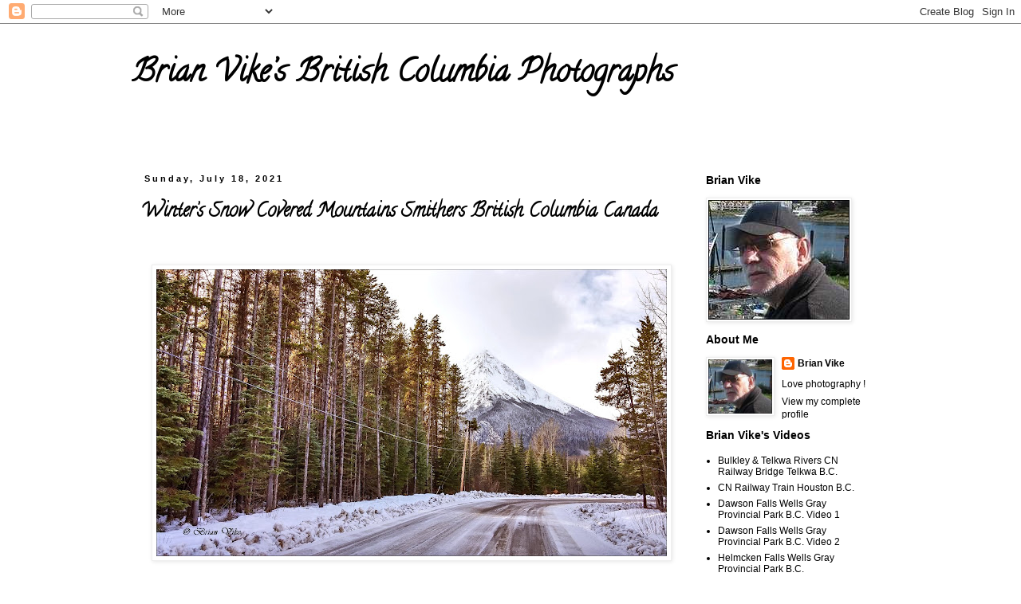

--- FILE ---
content_type: text/html; charset=UTF-8
request_url: https://brian-vikes-bc-canada-photos.blogspot.com/2021/07/winters-snow-covered-mountains-smithers.html
body_size: 13509
content:
<!DOCTYPE html>
<html class='v2' dir='ltr' lang='en'>
<head>
<link href='https://www.blogger.com/static/v1/widgets/335934321-css_bundle_v2.css' rel='stylesheet' type='text/css'/>
<meta content='width=1100' name='viewport'/>
<meta content='text/html; charset=UTF-8' http-equiv='Content-Type'/>
<meta content='blogger' name='generator'/>
<link href='https://brian-vikes-bc-canada-photos.blogspot.com/favicon.ico' rel='icon' type='image/x-icon'/>
<link href='http://brian-vikes-bc-canada-photos.blogspot.com/2021/07/winters-snow-covered-mountains-smithers.html' rel='canonical'/>
<link rel="alternate" type="application/atom+xml" title="Brian Vike&#8217;s British Columbia Photographs - Atom" href="https://brian-vikes-bc-canada-photos.blogspot.com/feeds/posts/default" />
<link rel="alternate" type="application/rss+xml" title="Brian Vike&#8217;s British Columbia Photographs - RSS" href="https://brian-vikes-bc-canada-photos.blogspot.com/feeds/posts/default?alt=rss" />
<link rel="service.post" type="application/atom+xml" title="Brian Vike&#8217;s British Columbia Photographs - Atom" href="https://www.blogger.com/feeds/8667564591929982169/posts/default" />

<link rel="alternate" type="application/atom+xml" title="Brian Vike&#8217;s British Columbia Photographs - Atom" href="https://brian-vikes-bc-canada-photos.blogspot.com/feeds/5414666586272616762/comments/default" />
<!--Can't find substitution for tag [blog.ieCssRetrofitLinks]-->
<link href='https://blogger.googleusercontent.com/img/b/R29vZ2xl/AVvXsEjEptxcLdi3EydDHgb000qdexGGHvGiLelNE4j_xV_3joGIJzCcE2F9Pv6t8h_cBfWovZRPh3flSOn39ItzitgmPnfrmZi2PwKNODkPW568Q2pmEI19IiKGNTYQYgBjGXueswXzohoLQ1Y/w640-h360/20160216_133324_HDR.jpg' rel='image_src'/>
<meta content='http://brian-vikes-bc-canada-photos.blogspot.com/2021/07/winters-snow-covered-mountains-smithers.html' property='og:url'/>
<meta content='Winter’s Snow Covered Mountains Smithers British Columbia Canada' property='og:title'/>
<meta content='  The photo was taken in Smithers , B.C.   Outdoor photos from around British Columbia. Photos by Brian Vike.   Contact Me:  houstonbri7@gma...' property='og:description'/>
<meta content='https://blogger.googleusercontent.com/img/b/R29vZ2xl/AVvXsEjEptxcLdi3EydDHgb000qdexGGHvGiLelNE4j_xV_3joGIJzCcE2F9Pv6t8h_cBfWovZRPh3flSOn39ItzitgmPnfrmZi2PwKNODkPW568Q2pmEI19IiKGNTYQYgBjGXueswXzohoLQ1Y/w1200-h630-p-k-no-nu/20160216_133324_HDR.jpg' property='og:image'/>
<title>Brian Vike&#8217;s British Columbia Photographs: Winter&#8217;s Snow Covered Mountains Smithers British Columbia Canada</title>
<style type='text/css'>@font-face{font-family:'Calligraffitti';font-style:normal;font-weight:400;font-display:swap;src:url(//fonts.gstatic.com/s/calligraffitti/v20/46k2lbT3XjDVqJw3DCmCFjE0vkFeOZdjppN_.woff2)format('woff2');unicode-range:U+0000-00FF,U+0131,U+0152-0153,U+02BB-02BC,U+02C6,U+02DA,U+02DC,U+0304,U+0308,U+0329,U+2000-206F,U+20AC,U+2122,U+2191,U+2193,U+2212,U+2215,U+FEFF,U+FFFD;}</style>
<style id='page-skin-1' type='text/css'><!--
/*
-----------------------------------------------
Blogger Template Style
Name:     Simple
Designer: Blogger
URL:      www.blogger.com
----------------------------------------------- */
/* Content
----------------------------------------------- */
body {
font: normal normal 12px 'Trebuchet MS', Trebuchet, Verdana, sans-serif;
color: #000000;
background: #ffffff none repeat scroll top left;
padding: 0 0 0 0;
}
html body .region-inner {
min-width: 0;
max-width: 100%;
width: auto;
}
h2 {
font-size: 22px;
}
a:link {
text-decoration:none;
color: #000000;
}
a:visited {
text-decoration:none;
color: #000000;
}
a:hover {
text-decoration:underline;
color: #000000;
}
.body-fauxcolumn-outer .fauxcolumn-inner {
background: transparent none repeat scroll top left;
_background-image: none;
}
.body-fauxcolumn-outer .cap-top {
position: absolute;
z-index: 1;
height: 400px;
width: 100%;
}
.body-fauxcolumn-outer .cap-top .cap-left {
width: 100%;
background: transparent none repeat-x scroll top left;
_background-image: none;
}
.content-outer {
-moz-box-shadow: 0 0 0 rgba(0, 0, 0, .15);
-webkit-box-shadow: 0 0 0 rgba(0, 0, 0, .15);
-goog-ms-box-shadow: 0 0 0 #333333;
box-shadow: 0 0 0 rgba(0, 0, 0, .15);
margin-bottom: 1px;
}
.content-inner {
padding: 10px 40px;
}
.content-inner {
background-color: #ffffff;
}
/* Header
----------------------------------------------- */
.header-outer {
background: transparent none repeat-x scroll 0 -400px;
_background-image: none;
}
.Header h1 {
font: normal bold 40px Calligraffitti;
color: #000000;
text-shadow: 0 0 0 rgba(0, 0, 0, .2);
}
.Header h1 a {
color: #000000;
}
.Header .description {
font-size: 18px;
color: #000000;
}
.header-inner .Header .titlewrapper {
padding: 22px 0;
}
.header-inner .Header .descriptionwrapper {
padding: 0 0;
}
/* Tabs
----------------------------------------------- */
.tabs-inner .section:first-child {
border-top: 0 solid #dddddd;
}
.tabs-inner .section:first-child ul {
margin-top: -1px;
border-top: 1px solid #dddddd;
border-left: 1px solid #dddddd;
border-right: 1px solid #dddddd;
}
.tabs-inner .widget ul {
background: transparent none repeat-x scroll 0 -800px;
_background-image: none;
border-bottom: 1px solid #dddddd;
margin-top: 0;
margin-left: -30px;
margin-right: -30px;
}
.tabs-inner .widget li a {
display: inline-block;
padding: .6em 1em;
font: normal normal 12px 'Trebuchet MS', Trebuchet, Verdana, sans-serif;
color: #000000;
border-left: 1px solid #ffffff;
border-right: 1px solid #dddddd;
}
.tabs-inner .widget li:first-child a {
border-left: none;
}
.tabs-inner .widget li.selected a, .tabs-inner .widget li a:hover {
color: #000000;
background-color: #eeeeee;
text-decoration: none;
}
/* Columns
----------------------------------------------- */
.main-outer {
border-top: 0 solid transparent;
}
.fauxcolumn-left-outer .fauxcolumn-inner {
border-right: 1px solid transparent;
}
.fauxcolumn-right-outer .fauxcolumn-inner {
border-left: 1px solid transparent;
}
/* Headings
----------------------------------------------- */
div.widget > h2,
div.widget h2.title {
margin: 0 0 1em 0;
font: normal bold 14px 'Trebuchet MS',Trebuchet,Verdana,sans-serif;
color: #000000;
}
/* Widgets
----------------------------------------------- */
.widget .zippy {
color: #999999;
text-shadow: 2px 2px 1px rgba(0, 0, 0, .1);
}
.widget .popular-posts ul {
list-style: none;
}
/* Posts
----------------------------------------------- */
h2.date-header {
font: normal bold 11px Arial, Tahoma, Helvetica, FreeSans, sans-serif;
}
.date-header span {
background-color: rgba(0, 0, 0, 0);
color: #000000;
padding: 0.4em;
letter-spacing: 3px;
margin: inherit;
}
.main-inner {
padding-top: 35px;
padding-bottom: 65px;
}
.main-inner .column-center-inner {
padding: 0 0;
}
.main-inner .column-center-inner .section {
margin: 0 1em;
}
.post {
margin: 0 0 45px 0;
}
h3.post-title, .comments h4 {
font: normal bold 24px Calligraffitti;
margin: .75em 0 0;
}
.post-body {
font-size: 110%;
line-height: 1.4;
position: relative;
}
.post-body img, .post-body .tr-caption-container, .Profile img, .Image img,
.BlogList .item-thumbnail img {
padding: 2px;
background: #ffffff;
border: 1px solid #eeeeee;
-moz-box-shadow: 1px 1px 5px rgba(0, 0, 0, .1);
-webkit-box-shadow: 1px 1px 5px rgba(0, 0, 0, .1);
box-shadow: 1px 1px 5px rgba(0, 0, 0, .1);
}
.post-body img, .post-body .tr-caption-container {
padding: 5px;
}
.post-body .tr-caption-container {
color: #000000;
}
.post-body .tr-caption-container img {
padding: 0;
background: transparent;
border: none;
-moz-box-shadow: 0 0 0 rgba(0, 0, 0, .1);
-webkit-box-shadow: 0 0 0 rgba(0, 0, 0, .1);
box-shadow: 0 0 0 rgba(0, 0, 0, .1);
}
.post-header {
margin: 0 0 1.5em;
line-height: 1.6;
font-size: 90%;
}
.post-footer {
margin: 20px -2px 0;
padding: 5px 10px;
color: #000000;
background-color: #ffffff;
border-bottom: 1px solid #000000;
line-height: 1.6;
font-size: 90%;
}
#comments .comment-author {
padding-top: 1.5em;
border-top: 1px solid transparent;
background-position: 0 1.5em;
}
#comments .comment-author:first-child {
padding-top: 0;
border-top: none;
}
.avatar-image-container {
margin: .2em 0 0;
}
#comments .avatar-image-container img {
border: 1px solid #eeeeee;
}
/* Comments
----------------------------------------------- */
.comments .comments-content .icon.blog-author {
background-repeat: no-repeat;
background-image: url([data-uri]);
}
.comments .comments-content .loadmore a {
border-top: 1px solid #999999;
border-bottom: 1px solid #999999;
}
.comments .comment-thread.inline-thread {
background-color: #ffffff;
}
.comments .continue {
border-top: 2px solid #999999;
}
/* Accents
---------------------------------------------- */
.section-columns td.columns-cell {
border-left: 1px solid transparent;
}
.blog-pager {
background: transparent url(https://resources.blogblog.com/blogblog/data/1kt/simple/paging_dot.png) repeat-x scroll top center;
}
.blog-pager-older-link, .home-link,
.blog-pager-newer-link {
background-color: #ffffff;
padding: 5px;
}
.footer-outer {
border-top: 1px dashed #bbbbbb;
}
/* Mobile
----------------------------------------------- */
body.mobile  {
background-size: auto;
}
.mobile .body-fauxcolumn-outer {
background: transparent none repeat scroll top left;
}
.mobile .body-fauxcolumn-outer .cap-top {
background-size: 100% auto;
}
.mobile .content-outer {
-webkit-box-shadow: 0 0 3px rgba(0, 0, 0, .15);
box-shadow: 0 0 3px rgba(0, 0, 0, .15);
}
.mobile .tabs-inner .widget ul {
margin-left: 0;
margin-right: 0;
}
.mobile .post {
margin: 0;
}
.mobile .main-inner .column-center-inner .section {
margin: 0;
}
.mobile .date-header span {
padding: 0.1em 10px;
margin: 0 -10px;
}
.mobile h3.post-title {
margin: 0;
}
.mobile .blog-pager {
background: transparent none no-repeat scroll top center;
}
.mobile .footer-outer {
border-top: none;
}
.mobile .main-inner, .mobile .footer-inner {
background-color: #ffffff;
}
.mobile-index-contents {
color: #000000;
}
.mobile-link-button {
background-color: #000000;
}
.mobile-link-button a:link, .mobile-link-button a:visited {
color: #ffffff;
}
.mobile .tabs-inner .section:first-child {
border-top: none;
}
.mobile .tabs-inner .PageList .widget-content {
background-color: #eeeeee;
color: #000000;
border-top: 1px solid #dddddd;
border-bottom: 1px solid #dddddd;
}
.mobile .tabs-inner .PageList .widget-content .pagelist-arrow {
border-left: 1px solid #dddddd;
}
.widget {
margin: 10px 0 0 0;
}
--></style>
<style id='template-skin-1' type='text/css'><!--
body {
min-width: 1030px;
}
.content-outer, .content-fauxcolumn-outer, .region-inner {
min-width: 1030px;
max-width: 1030px;
_width: 1030px;
}
.main-inner .columns {
padding-left: 0px;
padding-right: 260px;
}
.main-inner .fauxcolumn-center-outer {
left: 0px;
right: 260px;
/* IE6 does not respect left and right together */
_width: expression(this.parentNode.offsetWidth -
parseInt("0px") -
parseInt("260px") + 'px');
}
.main-inner .fauxcolumn-left-outer {
width: 0px;
}
.main-inner .fauxcolumn-right-outer {
width: 260px;
}
.main-inner .column-left-outer {
width: 0px;
right: 100%;
margin-left: -0px;
}
.main-inner .column-right-outer {
width: 260px;
margin-right: -260px;
}
#layout {
min-width: 0;
}
#layout .content-outer {
min-width: 0;
width: 800px;
}
#layout .region-inner {
min-width: 0;
width: auto;
}
body#layout div.add_widget {
padding: 8px;
}
body#layout div.add_widget a {
margin-left: 32px;
}
--></style>
<link href='https://www.blogger.com/dyn-css/authorization.css?targetBlogID=8667564591929982169&amp;zx=86e97839-58b5-47fa-85b2-949fab32863f' media='none' onload='if(media!=&#39;all&#39;)media=&#39;all&#39;' rel='stylesheet'/><noscript><link href='https://www.blogger.com/dyn-css/authorization.css?targetBlogID=8667564591929982169&amp;zx=86e97839-58b5-47fa-85b2-949fab32863f' rel='stylesheet'/></noscript>
<meta name='google-adsense-platform-account' content='ca-host-pub-1556223355139109'/>
<meta name='google-adsense-platform-domain' content='blogspot.com'/>

</head>
<body class='loading variant-simplysimple'>
<div class='navbar section' id='navbar' name='Navbar'><div class='widget Navbar' data-version='1' id='Navbar1'><script type="text/javascript">
    function setAttributeOnload(object, attribute, val) {
      if(window.addEventListener) {
        window.addEventListener('load',
          function(){ object[attribute] = val; }, false);
      } else {
        window.attachEvent('onload', function(){ object[attribute] = val; });
      }
    }
  </script>
<div id="navbar-iframe-container"></div>
<script type="text/javascript" src="https://apis.google.com/js/platform.js"></script>
<script type="text/javascript">
      gapi.load("gapi.iframes:gapi.iframes.style.bubble", function() {
        if (gapi.iframes && gapi.iframes.getContext) {
          gapi.iframes.getContext().openChild({
              url: 'https://www.blogger.com/navbar/8667564591929982169?po\x3d5414666586272616762\x26origin\x3dhttps://brian-vikes-bc-canada-photos.blogspot.com',
              where: document.getElementById("navbar-iframe-container"),
              id: "navbar-iframe"
          });
        }
      });
    </script><script type="text/javascript">
(function() {
var script = document.createElement('script');
script.type = 'text/javascript';
script.src = '//pagead2.googlesyndication.com/pagead/js/google_top_exp.js';
var head = document.getElementsByTagName('head')[0];
if (head) {
head.appendChild(script);
}})();
</script>
</div></div>
<div class='body-fauxcolumns'>
<div class='fauxcolumn-outer body-fauxcolumn-outer'>
<div class='cap-top'>
<div class='cap-left'></div>
<div class='cap-right'></div>
</div>
<div class='fauxborder-left'>
<div class='fauxborder-right'></div>
<div class='fauxcolumn-inner'>
</div>
</div>
<div class='cap-bottom'>
<div class='cap-left'></div>
<div class='cap-right'></div>
</div>
</div>
</div>
<div class='content'>
<div class='content-fauxcolumns'>
<div class='fauxcolumn-outer content-fauxcolumn-outer'>
<div class='cap-top'>
<div class='cap-left'></div>
<div class='cap-right'></div>
</div>
<div class='fauxborder-left'>
<div class='fauxborder-right'></div>
<div class='fauxcolumn-inner'>
</div>
</div>
<div class='cap-bottom'>
<div class='cap-left'></div>
<div class='cap-right'></div>
</div>
</div>
</div>
<div class='content-outer'>
<div class='content-cap-top cap-top'>
<div class='cap-left'></div>
<div class='cap-right'></div>
</div>
<div class='fauxborder-left content-fauxborder-left'>
<div class='fauxborder-right content-fauxborder-right'></div>
<div class='content-inner'>
<header>
<div class='header-outer'>
<div class='header-cap-top cap-top'>
<div class='cap-left'></div>
<div class='cap-right'></div>
</div>
<div class='fauxborder-left header-fauxborder-left'>
<div class='fauxborder-right header-fauxborder-right'></div>
<div class='region-inner header-inner'>
<div class='header section' id='header' name='Header'><div class='widget Header' data-version='1' id='Header1'>
<div id='header-inner'>
<div class='titlewrapper'>
<h1 class='title'>
<a href='https://brian-vikes-bc-canada-photos.blogspot.com/'>
Brian Vike&#8217;s British Columbia Photographs
</a>
</h1>
</div>
<div class='descriptionwrapper'>
<p class='description'><span>
</span></p>
</div>
</div>
</div></div>
</div>
</div>
<div class='header-cap-bottom cap-bottom'>
<div class='cap-left'></div>
<div class='cap-right'></div>
</div>
</div>
</header>
<div class='tabs-outer'>
<div class='tabs-cap-top cap-top'>
<div class='cap-left'></div>
<div class='cap-right'></div>
</div>
<div class='fauxborder-left tabs-fauxborder-left'>
<div class='fauxborder-right tabs-fauxborder-right'></div>
<div class='region-inner tabs-inner'>
<div class='tabs no-items section' id='crosscol' name='Cross-Column'></div>
<div class='tabs no-items section' id='crosscol-overflow' name='Cross-Column 2'></div>
</div>
</div>
<div class='tabs-cap-bottom cap-bottom'>
<div class='cap-left'></div>
<div class='cap-right'></div>
</div>
</div>
<div class='main-outer'>
<div class='main-cap-top cap-top'>
<div class='cap-left'></div>
<div class='cap-right'></div>
</div>
<div class='fauxborder-left main-fauxborder-left'>
<div class='fauxborder-right main-fauxborder-right'></div>
<div class='region-inner main-inner'>
<div class='columns fauxcolumns'>
<div class='fauxcolumn-outer fauxcolumn-center-outer'>
<div class='cap-top'>
<div class='cap-left'></div>
<div class='cap-right'></div>
</div>
<div class='fauxborder-left'>
<div class='fauxborder-right'></div>
<div class='fauxcolumn-inner'>
</div>
</div>
<div class='cap-bottom'>
<div class='cap-left'></div>
<div class='cap-right'></div>
</div>
</div>
<div class='fauxcolumn-outer fauxcolumn-left-outer'>
<div class='cap-top'>
<div class='cap-left'></div>
<div class='cap-right'></div>
</div>
<div class='fauxborder-left'>
<div class='fauxborder-right'></div>
<div class='fauxcolumn-inner'>
</div>
</div>
<div class='cap-bottom'>
<div class='cap-left'></div>
<div class='cap-right'></div>
</div>
</div>
<div class='fauxcolumn-outer fauxcolumn-right-outer'>
<div class='cap-top'>
<div class='cap-left'></div>
<div class='cap-right'></div>
</div>
<div class='fauxborder-left'>
<div class='fauxborder-right'></div>
<div class='fauxcolumn-inner'>
</div>
</div>
<div class='cap-bottom'>
<div class='cap-left'></div>
<div class='cap-right'></div>
</div>
</div>
<!-- corrects IE6 width calculation -->
<div class='columns-inner'>
<div class='column-center-outer'>
<div class='column-center-inner'>
<div class='main section' id='main' name='Main'><div class='widget Blog' data-version='1' id='Blog1'>
<div class='blog-posts hfeed'>

          <div class="date-outer">
        
<h2 class='date-header'><span>Sunday, July 18, 2021</span></h2>

          <div class="date-posts">
        
<div class='post-outer'>
<div class='post hentry uncustomized-post-template' itemprop='blogPost' itemscope='itemscope' itemtype='http://schema.org/BlogPosting'>
<meta content='https://blogger.googleusercontent.com/img/b/R29vZ2xl/AVvXsEjEptxcLdi3EydDHgb000qdexGGHvGiLelNE4j_xV_3joGIJzCcE2F9Pv6t8h_cBfWovZRPh3flSOn39ItzitgmPnfrmZi2PwKNODkPW568Q2pmEI19IiKGNTYQYgBjGXueswXzohoLQ1Y/w640-h360/20160216_133324_HDR.jpg' itemprop='image_url'/>
<meta content='8667564591929982169' itemprop='blogId'/>
<meta content='5414666586272616762' itemprop='postId'/>
<a name='5414666586272616762'></a>
<h3 class='post-title entry-title' itemprop='name'>
Winter&#8217;s Snow Covered Mountains Smithers British Columbia Canada
</h3>
<div class='post-header'>
<div class='post-header-line-1'></div>
</div>
<div class='post-body entry-content' id='post-body-5414666586272616762' itemprop='description articleBody'>
<p>&nbsp;</p><div class="separator" style="clear: both; text-align: center;"><a href="https://blogger.googleusercontent.com/img/b/R29vZ2xl/AVvXsEjEptxcLdi3EydDHgb000qdexGGHvGiLelNE4j_xV_3joGIJzCcE2F9Pv6t8h_cBfWovZRPh3flSOn39ItzitgmPnfrmZi2PwKNODkPW568Q2pmEI19IiKGNTYQYgBjGXueswXzohoLQ1Y/s1465/20160216_133324_HDR.jpg" imageanchor="1" style="margin-left: 1em; margin-right: 1em;"><img border="0" data-original-height="825" data-original-width="1465" height="360" src="https://blogger.googleusercontent.com/img/b/R29vZ2xl/AVvXsEjEptxcLdi3EydDHgb000qdexGGHvGiLelNE4j_xV_3joGIJzCcE2F9Pv6t8h_cBfWovZRPh3flSOn39ItzitgmPnfrmZi2PwKNODkPW568Q2pmEI19IiKGNTYQYgBjGXueswXzohoLQ1Y/w640-h360/20160216_133324_HDR.jpg" width="640" /></a></div><p></p><p class="MsoNormal" style="text-align: center;"><span lang="EN-US" style="font-family: &quot;Times New Roman&quot;, serif; font-size: 12pt;">The photo was
taken in </span><span style="font-family: &quot;Times New Roman&quot;, serif; font-size: 12pt;">Smithers</span><span lang="EN-US" style="font-family: &quot;Times New Roman&quot;, serif; font-size: 12pt;">, B.C.</span></p>

<p class="MsoNormal" style="text-align: center;"><span style="font-family: &quot;Times New Roman&quot;, serif; font-size: 12pt;">Outdoor photos from
around British Columbia. </span><b style="font-family: &quot;Times New Roman&quot;, serif; font-size: 12pt;"><i><a href="https://brian-vikes-bc-canada-photos.blogspot.com/">Photos by Brian Vike.</a></i></b></p><p class="MsoNormal"><o:p></o:p></p>

<p class="MsoNormal" style="text-align: center;"><b><i><span lang="EN-US" style="font-family: &quot;Times New Roman&quot;, serif; font-size: 12pt;">Contact Me:</span></i></b><span lang="EN-US" style="font-family: &quot;Times New Roman&quot;, serif; font-size: 12pt;"> <i><a href="mailto:houstonbri7@gmail.com">houstonbri7@gmail.com</a></i></span></p><p class="MsoNormal" style="text-align: center;"></p><div class="separator" style="clear: both; text-align: center;"><a href="https://blogger.googleusercontent.com/img/b/R29vZ2xl/AVvXsEjuT5_Xbq2DZARXEnfuM0mtmkcHOf9wNqlwqOC9S8qGJnXvQuKnVNWbZb0pOPwlr9aBsREggL492jhTzWEhTu2ZIAQS4ZCW4CCYUrbqxAZrNEO4Am0keM9VqGmw46J0a2kMqJIhGy2htB4/s1465/20160216_133803_HDR.jpg" imageanchor="1" style="margin-left: 1em; margin-right: 1em;"><img border="0" data-original-height="825" data-original-width="1465" height="360" src="https://blogger.googleusercontent.com/img/b/R29vZ2xl/AVvXsEjuT5_Xbq2DZARXEnfuM0mtmkcHOf9wNqlwqOC9S8qGJnXvQuKnVNWbZb0pOPwlr9aBsREggL492jhTzWEhTu2ZIAQS4ZCW4CCYUrbqxAZrNEO4Am0keM9VqGmw46J0a2kMqJIhGy2htB4/w640-h360/20160216_133803_HDR.jpg" width="640" /></a></div><b><i><span lang="EN-US" style="font-family: &quot;Times New Roman&quot;, serif; font-size: 12pt;"><p class="MsoNormal" style="text-align: center;"><b><i><span lang="EN-US" style="font-size: 12pt;">All photos are &#169; Brian Vike 2016-2021.</span></i></b></p></span></i></b><p></p><p class="MsoNormal"><o:p></o:p></p>

<p class="MsoNormal" style="text-align: center;"><b><i><span lang="EN-US" style="font-family: &quot;Times New Roman&quot;, serif; font-size: 12pt;"><a href="https://brian-vikes-bc-canada-photos.blogspot.com/">Brian Vike&#8217;s British Columbia Photographs.</a></span></i></b></p>
<div style='clear: both;'></div>
</div>
<div class='post-footer'>
<div class='post-footer-line post-footer-line-1'>
<span class='post-author vcard'>
Posted by
<span class='fn' itemprop='author' itemscope='itemscope' itemtype='http://schema.org/Person'>
<meta content='https://www.blogger.com/profile/17174941669379663389' itemprop='url'/>
<a class='g-profile' href='https://www.blogger.com/profile/17174941669379663389' rel='author' title='author profile'>
<span itemprop='name'>Brian Vike</span>
</a>
</span>
</span>
<span class='post-timestamp'>
at
<meta content='http://brian-vikes-bc-canada-photos.blogspot.com/2021/07/winters-snow-covered-mountains-smithers.html' itemprop='url'/>
<a class='timestamp-link' href='https://brian-vikes-bc-canada-photos.blogspot.com/2021/07/winters-snow-covered-mountains-smithers.html' rel='bookmark' title='permanent link'><abbr class='published' itemprop='datePublished' title='2021-07-18T14:17:00-07:00'>2:17&#8239;PM</abbr></a>
</span>
<span class='post-comment-link'>
</span>
<span class='post-icons'>
<span class='item-control blog-admin pid-1185131533'>
<a href='https://www.blogger.com/post-edit.g?blogID=8667564591929982169&postID=5414666586272616762&from=pencil' title='Edit Post'>
<img alt='' class='icon-action' height='18' src='https://resources.blogblog.com/img/icon18_edit_allbkg.gif' width='18'/>
</a>
</span>
</span>
<div class='post-share-buttons goog-inline-block'>
<a class='goog-inline-block share-button sb-email' href='https://www.blogger.com/share-post.g?blogID=8667564591929982169&postID=5414666586272616762&target=email' target='_blank' title='Email This'><span class='share-button-link-text'>Email This</span></a><a class='goog-inline-block share-button sb-blog' href='https://www.blogger.com/share-post.g?blogID=8667564591929982169&postID=5414666586272616762&target=blog' onclick='window.open(this.href, "_blank", "height=270,width=475"); return false;' target='_blank' title='BlogThis!'><span class='share-button-link-text'>BlogThis!</span></a><a class='goog-inline-block share-button sb-twitter' href='https://www.blogger.com/share-post.g?blogID=8667564591929982169&postID=5414666586272616762&target=twitter' target='_blank' title='Share to X'><span class='share-button-link-text'>Share to X</span></a><a class='goog-inline-block share-button sb-facebook' href='https://www.blogger.com/share-post.g?blogID=8667564591929982169&postID=5414666586272616762&target=facebook' onclick='window.open(this.href, "_blank", "height=430,width=640"); return false;' target='_blank' title='Share to Facebook'><span class='share-button-link-text'>Share to Facebook</span></a><a class='goog-inline-block share-button sb-pinterest' href='https://www.blogger.com/share-post.g?blogID=8667564591929982169&postID=5414666586272616762&target=pinterest' target='_blank' title='Share to Pinterest'><span class='share-button-link-text'>Share to Pinterest</span></a>
</div>
</div>
<div class='post-footer-line post-footer-line-2'>
<span class='post-labels'>
Labels:
<a href='https://brian-vikes-bc-canada-photos.blogspot.com/search/label/Blog' rel='tag'>Blog</a>,
<a href='https://brian-vikes-bc-canada-photos.blogspot.com/search/label/Brian' rel='tag'>Brian</a>,
<a href='https://brian-vikes-bc-canada-photos.blogspot.com/search/label/British' rel='tag'>British</a>,
<a href='https://brian-vikes-bc-canada-photos.blogspot.com/search/label/Columbia' rel='tag'>Columbia</a>,
<a href='https://brian-vikes-bc-canada-photos.blogspot.com/search/label/Covered' rel='tag'>Covered</a>,
<a href='https://brian-vikes-bc-canada-photos.blogspot.com/search/label/Kamloops' rel='tag'>Kamloops</a>,
<a href='https://brian-vikes-bc-canada-photos.blogspot.com/search/label/Mountains' rel='tag'>Mountains</a>,
<a href='https://brian-vikes-bc-canada-photos.blogspot.com/search/label/Photos' rel='tag'>Photos</a>,
<a href='https://brian-vikes-bc-canada-photos.blogspot.com/search/label/Pictures' rel='tag'>Pictures</a>,
<a href='https://brian-vikes-bc-canada-photos.blogspot.com/search/label/Smithers' rel='tag'>Smithers</a>,
<a href='https://brian-vikes-bc-canada-photos.blogspot.com/search/label/Snow' rel='tag'>Snow</a>,
<a href='https://brian-vikes-bc-canada-photos.blogspot.com/search/label/Vike' rel='tag'>Vike</a>,
<a href='https://brian-vikes-bc-canada-photos.blogspot.com/search/label/Winter%E2%80%99s' rel='tag'>Winter&#8217;s</a>
</span>
</div>
<div class='post-footer-line post-footer-line-3'>
<span class='post-location'>
</span>
</div>
</div>
</div>
<div class='comments' id='comments'>
<a name='comments'></a>
<h4>No comments:</h4>
<div id='Blog1_comments-block-wrapper'>
<dl class='avatar-comment-indent' id='comments-block'>
</dl>
</div>
<p class='comment-footer'>
<div class='comment-form'>
<a name='comment-form'></a>
<h4 id='comment-post-message'>Post a Comment</h4>
<p>
</p>
<a href='https://www.blogger.com/comment/frame/8667564591929982169?po=5414666586272616762&hl=en&saa=85391&origin=https://brian-vikes-bc-canada-photos.blogspot.com' id='comment-editor-src'></a>
<iframe allowtransparency='true' class='blogger-iframe-colorize blogger-comment-from-post' frameborder='0' height='410px' id='comment-editor' name='comment-editor' src='' width='100%'></iframe>
<script src='https://www.blogger.com/static/v1/jsbin/2830521187-comment_from_post_iframe.js' type='text/javascript'></script>
<script type='text/javascript'>
      BLOG_CMT_createIframe('https://www.blogger.com/rpc_relay.html');
    </script>
</div>
</p>
</div>
</div>

        </div></div>
      
</div>
<div class='blog-pager' id='blog-pager'>
<span id='blog-pager-newer-link'>
<a class='blog-pager-newer-link' href='https://brian-vikes-bc-canada-photos.blogspot.com/2021/07/winters-snow-covered-mountains-smithers_18.html' id='Blog1_blog-pager-newer-link' title='Newer Post'>Newer Post</a>
</span>
<span id='blog-pager-older-link'>
<a class='blog-pager-older-link' href='https://brian-vikes-bc-canada-photos.blogspot.com/2021/07/winter-wonderland-morice-river-houston.html' id='Blog1_blog-pager-older-link' title='Older Post'>Older Post</a>
</span>
<a class='home-link' href='https://brian-vikes-bc-canada-photos.blogspot.com/'>Home</a>
</div>
<div class='clear'></div>
<div class='post-feeds'>
<div class='feed-links'>
Subscribe to:
<a class='feed-link' href='https://brian-vikes-bc-canada-photos.blogspot.com/feeds/5414666586272616762/comments/default' target='_blank' type='application/atom+xml'>Post Comments (Atom)</a>
</div>
</div>
</div></div>
</div>
</div>
<div class='column-left-outer'>
<div class='column-left-inner'>
<aside>
</aside>
</div>
</div>
<div class='column-right-outer'>
<div class='column-right-inner'>
<aside>
<div class='sidebar section' id='sidebar-right-1'><div class='widget Image' data-version='1' id='Image1'>
<h2>Brian Vike</h2>
<div class='widget-content'>
<img alt='Brian Vike' height='150' id='Image1_img' src='https://blogger.googleusercontent.com/img/b/R29vZ2xl/AVvXsEhoKDHJFXXxqAwEdj9zEZdl1w_wkcmG_KMjJh3WKZUEJtPYDICMhVOanqThhJpHdT9Kce6C5hG3SSzmDi7FcS2bkhyeyI54G5Jw8AaZgsDWHIK47E94sNgA60r5txVSaWxAKua36TfpRFU/s1600/rsz_brians_new_photo_for_sidebar_blog.jpg' width='177'/>
<br/>
</div>
<div class='clear'></div>
</div><div class='widget Profile' data-version='1' id='Profile1'>
<h2>About Me</h2>
<div class='widget-content'>
<a href='https://www.blogger.com/profile/17174941669379663389'><img alt='My photo' class='profile-img' height='68' src='//blogger.googleusercontent.com/img/b/R29vZ2xl/AVvXsEjft_mZHE17wLdLR8g4ztq2u8lijh0U5ZhuHJryZYfuez6NjnqBTBnEjYoktMNgDXhCjlGKU8o2R7vb-bVE7Imxz3z5S1g5UbAzJbe_GC2At3_AFvzybGjHSzx0ln6ACfc/s220/rsz_brians_new_photo_for_sidebar_blog+%281%29.jpg' width='80'/></a>
<dl class='profile-datablock'>
<dt class='profile-data'>
<a class='profile-name-link g-profile' href='https://www.blogger.com/profile/17174941669379663389' rel='author' style='background-image: url(//www.blogger.com/img/logo-16.png);'>
Brian Vike
</a>
</dt>
<dd class='profile-textblock'>Love photography !</dd>
</dl>
<a class='profile-link' href='https://www.blogger.com/profile/17174941669379663389' rel='author'>View my complete profile</a>
<div class='clear'></div>
</div>
</div><div class='widget LinkList' data-version='1' id='LinkList1'>
<h2>Brian Vike's Videos</h2>
<div class='widget-content'>
<ul>
<li><a href='https://www.youtube.com/watch?v=uson2bgLfQQ'>Bulkley & Telkwa Rivers CN Railway Bridge Telkwa B.C.  </a></li>
<li><a href='https://youtu.be/0T0BRjToHUE'>CN Railway Train Houston B.C.</a></li>
<li><a href='https://youtu.be/ffPnCMQ46hA'>Dawson Falls Wells Gray Provincial Park B.C. Video 1</a></li>
<li><a href='https://youtu.be/rslzRVF1K6A'>Dawson Falls Wells Gray Provincial Park B.C. Video 2</a></li>
<li><a href='https://youtu.be/7ki6nYfNyFk'>Helmcken Falls Wells Gray Provincial Park B.C.</a></li>
</ul>
<div class='clear'></div>
</div>
</div><div class='widget Image' data-version='1' id='Image2'>
<h2>Houston British Columbia Pictures Blog Photos.</h2>
<div class='widget-content'>
<a href='http://www.houstonbritishcolumbia.com/'>
<img alt='Houston British Columbia Pictures Blog Photos.' height='152' id='Image2_img' src='https://blogger.googleusercontent.com/img/b/R29vZ2xl/AVvXsEjybPVd7wApZdwRGM91g9HrL_y2FSRr44DP86YkgnEbSTIBi5n5ipumMhRMcKOKfBQ9QcUKHB6WnidO0M14jkBpDxT5eGIyjLxUfBrRvxcdNeKtGBnbEf7Zb7B1zqARqKDpN3Di_VQjftU/s1600/rsz_20170704_115037_hdra.jpg' width='179'/>
</a>
<br/>
<span class='caption'>Photos From Around Houston, B.C.</span>
</div>
<div class='clear'></div>
</div><div class='widget Image' data-version='1' id='Image4'>
<h2>Media Interviews Brian Vike Has Done.</h2>
<div class='widget-content'>
<a href='http://the-v-factor-paranormal.blogspot.com/2013/06/brian-vike-ufos-and-media-retired.html'>
<img alt='Media Interviews Brian Vike Has Done.' height='134' id='Image4_img' src='https://blogger.googleusercontent.com/img/b/R29vZ2xl/AVvXsEhZrYf_Lv80uML1eIPaRaxSNrdhvnUfWY-Pb-F-xjxZPfExCInBN7zNZJtorTpkw6IJ8A8ggCn8IRJvJNpGw3EufomqEVyBstVvy21_ncGkd26xIvlCAtkY0F_9-jBE904VAd5RHWgJE70/s1600/Brian_Vike_Media_In_1.jpg' width='187'/>
</a>
<br/>
<span class='caption'>Just a few of the media interviews I have done.</span>
</div>
<div class='clear'></div>
</div><div class='widget Image' data-version='1' id='Image5'>
<h2>Report Your Sighting. To KBCC UFO Research</h2>
<div class='widget-content'>
<a href='https://canadaufo.blogspot.com/'>
<img alt='Report Your Sighting. To KBCC UFO Research' height='154' id='Image5_img' src='https://blogger.googleusercontent.com/img/b/R29vZ2xl/AVvXsEiR5w_1i-moumCGCvf7mV0P83UGgRsfGPxvjmKlVsco329iUf71820Lb7yP1qS80mWLZKh2CVZ4Jl52Cm2XY0bP7lOd5c9F7Oh2OP58YRrbu523-QDKkgO75Sso5n4938hximLZhRvKNyM/s1600/rsz_1report_ufo_sighting.jpg' width='181'/>
</a>
<br/>
<span class='caption'>To Brian At houstonbri7@gmail.com</span>
</div>
<div class='clear'></div>
</div><div class='widget Image' data-version='1' id='Image3'>
<h2>Eagle Nook Resort</h2>
<div class='widget-content'>
<a href='https://brian-vikes-bc-canada-photos.blogspot.com/2018/09/eagle-nook-resort-fishing-adventure-of.html'>
<img alt='Eagle Nook Resort' height='154' id='Image3_img' src='https://blogger.googleusercontent.com/img/b/R29vZ2xl/AVvXsEivXxGC7coCoR4CmnF76U1c4sL25IL3dqBEmj1f3rcP3B8BR9BsZZKDG8x-FY_Ed9jQbocgO6IoRPMEpOCROJAycFRisLyXhaDcU-OUgfkhL_ThFlJ2RfN286RNTV0F6oV7DeFgQWPC2AM/s1600/rsz_sport-fishing-495x350_112.jpg' width='181'/>
</a>
<br/>
<span class='caption'>World-class fishing. Vancouver Island&#8217;s west coast.</span>
</div>
<div class='clear'></div>
</div><div class='widget BlogArchive' data-version='1' id='BlogArchive1'>
<h2>Blog Archive</h2>
<div class='widget-content'>
<div id='ArchiveList'>
<div id='BlogArchive1_ArchiveList'>
<ul class='hierarchy'>
<li class='archivedate collapsed'>
<a class='toggle' href='javascript:void(0)'>
<span class='zippy'>

        &#9658;&#160;
      
</span>
</a>
<a class='post-count-link' href='https://brian-vikes-bc-canada-photos.blogspot.com/2022/'>
2022
</a>
<span class='post-count' dir='ltr'>(267)</span>
<ul class='hierarchy'>
<li class='archivedate collapsed'>
<a class='toggle' href='javascript:void(0)'>
<span class='zippy'>

        &#9658;&#160;
      
</span>
</a>
<a class='post-count-link' href='https://brian-vikes-bc-canada-photos.blogspot.com/2022/03/'>
March
</a>
<span class='post-count' dir='ltr'>(51)</span>
</li>
</ul>
<ul class='hierarchy'>
<li class='archivedate collapsed'>
<a class='toggle' href='javascript:void(0)'>
<span class='zippy'>

        &#9658;&#160;
      
</span>
</a>
<a class='post-count-link' href='https://brian-vikes-bc-canada-photos.blogspot.com/2022/02/'>
February
</a>
<span class='post-count' dir='ltr'>(73)</span>
</li>
</ul>
<ul class='hierarchy'>
<li class='archivedate collapsed'>
<a class='toggle' href='javascript:void(0)'>
<span class='zippy'>

        &#9658;&#160;
      
</span>
</a>
<a class='post-count-link' href='https://brian-vikes-bc-canada-photos.blogspot.com/2022/01/'>
January
</a>
<span class='post-count' dir='ltr'>(143)</span>
</li>
</ul>
</li>
</ul>
<ul class='hierarchy'>
<li class='archivedate expanded'>
<a class='toggle' href='javascript:void(0)'>
<span class='zippy toggle-open'>

        &#9660;&#160;
      
</span>
</a>
<a class='post-count-link' href='https://brian-vikes-bc-canada-photos.blogspot.com/2021/'>
2021
</a>
<span class='post-count' dir='ltr'>(468)</span>
<ul class='hierarchy'>
<li class='archivedate collapsed'>
<a class='toggle' href='javascript:void(0)'>
<span class='zippy'>

        &#9658;&#160;
      
</span>
</a>
<a class='post-count-link' href='https://brian-vikes-bc-canada-photos.blogspot.com/2021/12/'>
December
</a>
<span class='post-count' dir='ltr'>(5)</span>
</li>
</ul>
<ul class='hierarchy'>
<li class='archivedate collapsed'>
<a class='toggle' href='javascript:void(0)'>
<span class='zippy'>

        &#9658;&#160;
      
</span>
</a>
<a class='post-count-link' href='https://brian-vikes-bc-canada-photos.blogspot.com/2021/11/'>
November
</a>
<span class='post-count' dir='ltr'>(12)</span>
</li>
</ul>
<ul class='hierarchy'>
<li class='archivedate collapsed'>
<a class='toggle' href='javascript:void(0)'>
<span class='zippy'>

        &#9658;&#160;
      
</span>
</a>
<a class='post-count-link' href='https://brian-vikes-bc-canada-photos.blogspot.com/2021/10/'>
October
</a>
<span class='post-count' dir='ltr'>(72)</span>
</li>
</ul>
<ul class='hierarchy'>
<li class='archivedate collapsed'>
<a class='toggle' href='javascript:void(0)'>
<span class='zippy'>

        &#9658;&#160;
      
</span>
</a>
<a class='post-count-link' href='https://brian-vikes-bc-canada-photos.blogspot.com/2021/09/'>
September
</a>
<span class='post-count' dir='ltr'>(46)</span>
</li>
</ul>
<ul class='hierarchy'>
<li class='archivedate collapsed'>
<a class='toggle' href='javascript:void(0)'>
<span class='zippy'>

        &#9658;&#160;
      
</span>
</a>
<a class='post-count-link' href='https://brian-vikes-bc-canada-photos.blogspot.com/2021/08/'>
August
</a>
<span class='post-count' dir='ltr'>(36)</span>
</li>
</ul>
<ul class='hierarchy'>
<li class='archivedate expanded'>
<a class='toggle' href='javascript:void(0)'>
<span class='zippy toggle-open'>

        &#9660;&#160;
      
</span>
</a>
<a class='post-count-link' href='https://brian-vikes-bc-canada-photos.blogspot.com/2021/07/'>
July
</a>
<span class='post-count' dir='ltr'>(49)</span>
<ul class='posts'>
<li><a href='https://brian-vikes-bc-canada-photos.blogspot.com/2021/07/yellow-bellied-marmot-kamloops-british.html'>Yellow-Bellied Marmot Kamloops British Columbia</a></li>
<li><a href='https://brian-vikes-bc-canada-photos.blogspot.com/2021/07/washed-up-broken-tree-north-thompson.html'>Washed Up Broken Tree North Thompson River Kamloop...</a></li>
<li><a href='https://brian-vikes-bc-canada-photos.blogspot.com/2021/07/green-trees-in-grey-smokey-world-north.html'>Green Trees In A Grey Smokey World North Thompson ...</a></li>
<li><a href='https://brian-vikes-bc-canada-photos.blogspot.com/2021/07/smokey-days-on-north-thompson-river.html'>Smokey Days On The North Thompson River Kamloops B...</a></li>
<li><a href='https://brian-vikes-bc-canada-photos.blogspot.com/2021/07/a-winter-wonderland-morice-river.html'>A Winter Wonderland Morice River Houston British C...</a></li>
<li><a href='https://brian-vikes-bc-canada-photos.blogspot.com/2021/07/coming-in-for-landing-over-thompson.html'>Coming In For A Landing Over The Thompson River Ka...</a></li>
<li><a href='https://brian-vikes-bc-canada-photos.blogspot.com/2021/07/beautiful-day-on-beach-thompson-river.html'>Beautiful Day On The Beach Thompson River Kamloops...</a></li>
<li><a href='https://brian-vikes-bc-canada-photos.blogspot.com/2021/07/clear-skies-thompson-river-kamloops.html'>Clear Skies Thompson River Kamloops British Columbia</a></li>
<li><a href='https://brian-vikes-bc-canada-photos.blogspot.com/2021/07/smokey-skies-mount-paul-and-north.html'>Smokey Skies Mount Paul And North Thompson River K...</a></li>
<li><a href='https://brian-vikes-bc-canada-photos.blogspot.com/2021/07/another-smokey-sunrise-mount-paul-and.html'>Another Smokey Sunrise Mount Paul And North Thomps...</a></li>
<li><a href='https://brian-vikes-bc-canada-photos.blogspot.com/2021/07/a-drive-through-yale-tunnel-fraser.html'>A Drive Through The Yale Tunnel Fraser Canyon Yale...</a></li>
<li><a href='https://brian-vikes-bc-canada-photos.blogspot.com/2021/07/little-house-on-floodplain-topley.html'>Little House On A Floodplain Topley British Columbia</a></li>
<li><a href='https://brian-vikes-bc-canada-photos.blogspot.com/2021/07/historic-1916-anglican-church-of-st.html'>Historic 1916 Anglican Church Of St. Clement Houst...</a></li>
<li><a href='https://brian-vikes-bc-canada-photos.blogspot.com/2021/07/roses-from-riverside-park-rose-garden.html'>Roses From Riverside Park Rose Garden Kamloops Bri...</a></li>
<li><a href='https://brian-vikes-bc-canada-photos.blogspot.com/2021/07/a-wildfire-smokey-sunset-kamloops.html'>A Wildfire Smokey Sunset Kamloops British Columbia...</a></li>
<li><a href='https://brian-vikes-bc-canada-photos.blogspot.com/2021/07/ksan-historical-village-in-hazelton.html'>Ksan Historical Village In Hazelton British Columb...</a></li>
<li><a href='https://brian-vikes-bc-canada-photos.blogspot.com/2021/07/phantom-bears-massive-975-pound-grizzly.html'>&#8220;Phantom Bears&#8221; Massive 975 Pound Grizzly Bear Hou...</a></li>
<li><a href='https://brian-vikes-bc-canada-photos.blogspot.com/2021/07/buck-creek-falls-houston-british.html'>Buck Creek Falls Houston British Columbia Canada</a></li>
<li><a href='https://brian-vikes-bc-canada-photos.blogspot.com/2021/07/sunset-over-dunalterirrigation-lake.html'>Sunset Over Dunalter/Irrigation Lake Houston Briti...</a></li>
<li><a href='https://brian-vikes-bc-canada-photos.blogspot.com/2021/07/winters-snow-covered-mountains-smithers_18.html'>Winter&#8217;s Snow Covered Mountains Smithers British C...</a></li>
<li><a href='https://brian-vikes-bc-canada-photos.blogspot.com/2021/07/winters-snow-covered-mountains-smithers.html'>Winter&#8217;s Snow Covered Mountains Smithers British C...</a></li>
<li><a href='https://brian-vikes-bc-canada-photos.blogspot.com/2021/07/winter-wonderland-morice-river-houston.html'>Winter Wonderland Morice River Houston British Col...</a></li>
<li><a href='https://brian-vikes-bc-canada-photos.blogspot.com/2021/07/paddling-down-north-thompson-river.html'>Paddling Down The North Thompson River Kamloops Br...</a></li>
<li><a href='https://brian-vikes-bc-canada-photos.blogspot.com/2021/07/red-autumn-terrace-british-columbia.html'>Red Autumn Terrace British Columbia Canada</a></li>
<li><a href='https://brian-vikes-bc-canada-photos.blogspot.com/2021/07/north-thompson-river-and-mount-paul_17.html'>North Thompson River And Mount Paul Kamloops Briti...</a></li>
<li><a href='https://brian-vikes-bc-canada-photos.blogspot.com/2021/07/smokey-sunrise-over-mount-paul-kamloops.html'>Smokey Sunrise Over Mount Paul Kamloops British Co...</a></li>
<li><a href='https://brian-vikes-bc-canada-photos.blogspot.com/2021/07/a-winters-snowfall-houston-british.html'>A Winter&#8217;s Snowfall Houston British Columbia Canada</a></li>
<li><a href='https://brian-vikes-bc-canada-photos.blogspot.com/2021/07/lake-kathlyn-smithers-british-columbia.html'>Lake Kathlyn Smithers British Columbia Canada</a></li>
<li><a href='https://brian-vikes-bc-canada-photos.blogspot.com/2021/07/flowers-steelhead-park-houston-british.html'>Flowers Steelhead Park Houston British Columbia Ca...</a></li>
<li><a href='https://brian-vikes-bc-canada-photos.blogspot.com/2021/07/lenticularufo-clouds-houston-british.html'>Lenticular/UFO Clouds Houston British Columbia Canada</a></li>
<li><a href='https://brian-vikes-bc-canada-photos.blogspot.com/2021/07/steelhead-park-houston-british-columbia.html'>Steelhead Park Houston British Columbia Canada</a></li>
<li><a href='https://brian-vikes-bc-canada-photos.blogspot.com/2021/07/steelhead-park-flower-houston-british.html'>Steelhead Park Flower Houston British Columbia Canada</a></li>
<li><a href='https://brian-vikes-bc-canada-photos.blogspot.com/2021/07/bumble-bee-houston-british-columbia.html'>Bumble Bee Houston British Columbia Canada</a></li>
<li><a href='https://brian-vikes-bc-canada-photos.blogspot.com/2021/07/sunset-silverthorne-lake-houston.html'>Sunset Silverthorne Lake Houston British Columbia ...</a></li>
<li><a href='https://brian-vikes-bc-canada-photos.blogspot.com/2021/07/steelhead-park-flowers-houston-british.html'>Steelhead Park Flowers Houston British Columbia Ca...</a></li>
<li><a href='https://brian-vikes-bc-canada-photos.blogspot.com/2021/07/brilliant-sunset-houston-british.html'>Brilliant Sunset Houston British Columbia Canada</a></li>
<li><a href='https://brian-vikes-bc-canada-photos.blogspot.com/2021/07/winter-in-smithers-british-columbia.html'>Winter In Smithers British Columbia Canada</a></li>
<li><a href='https://brian-vikes-bc-canada-photos.blogspot.com/2021/07/a-lush-green-forest-along-morice-river.html'>A Lush Green Forest Along The Morice River Houston...</a></li>
<li><a href='https://brian-vikes-bc-canada-photos.blogspot.com/2021/07/a-typical-houston-winter-houston.html'>A Typical Houston Winter Houston British Columbia</a></li>
<li><a href='https://brian-vikes-bc-canada-photos.blogspot.com/2021/07/winter-setting-sun-houston-british.html'>Winter Setting Sun Houston British Columbia</a></li>
<li><a href='https://brian-vikes-bc-canada-photos.blogspot.com/2021/07/fall-time-cnr-bridge-over-bulkley-river.html'>Fall Time CNR Bridge Over The Bulkley River Housto...</a></li>
<li><a href='https://brian-vikes-bc-canada-photos.blogspot.com/2021/07/historic-st-pauls-anglican-church.html'>Historic St. Paul&#39;s Anglican Church Village Of Kit...</a></li>
<li><a href='https://brian-vikes-bc-canada-photos.blogspot.com/2021/07/beautiful-sunset-over.html'>Beautiful Sunset Over Dunalter/Irrigation Lake Hou...</a></li>
<li><a href='https://brian-vikes-bc-canada-photos.blogspot.com/2021/07/dunalterirrigation-lake-houston-british.html'>Dunalter/Irrigation Lake Houston British Columbia</a></li>
<li><a href='https://brian-vikes-bc-canada-photos.blogspot.com/2021/07/peanut-loves-snow-kamloops-british.html'>Peanut Loves The Snow Kamloops British Columbia</a></li>
<li><a href='https://brian-vikes-bc-canada-photos.blogspot.com/2021/07/i-went-to-my-granddog-and-grandcats.html'>I Went To My Granddog And Grandcats Doggie Birthda...</a></li>
<li><a href='https://brian-vikes-bc-canada-photos.blogspot.com/2021/07/north-thompson-river-and-mount-paul.html'>North Thompson River And Mount Paul Kamloops Briti...</a></li>
<li><a href='https://brian-vikes-bc-canada-photos.blogspot.com/2021/07/rivers-trail-trails-kamloops-british.html'>Rivers Trail Trails Kamloops British Columbia</a></li>
<li><a href='https://brian-vikes-bc-canada-photos.blogspot.com/2021/07/canada-day-fireworks-in-sky-kamloops.html'>Canada Day Fireworks In The Sky Kamloops British C...</a></li>
</ul>
</li>
</ul>
<ul class='hierarchy'>
<li class='archivedate collapsed'>
<a class='toggle' href='javascript:void(0)'>
<span class='zippy'>

        &#9658;&#160;
      
</span>
</a>
<a class='post-count-link' href='https://brian-vikes-bc-canada-photos.blogspot.com/2021/06/'>
June
</a>
<span class='post-count' dir='ltr'>(129)</span>
</li>
</ul>
<ul class='hierarchy'>
<li class='archivedate collapsed'>
<a class='toggle' href='javascript:void(0)'>
<span class='zippy'>

        &#9658;&#160;
      
</span>
</a>
<a class='post-count-link' href='https://brian-vikes-bc-canada-photos.blogspot.com/2021/05/'>
May
</a>
<span class='post-count' dir='ltr'>(90)</span>
</li>
</ul>
<ul class='hierarchy'>
<li class='archivedate collapsed'>
<a class='toggle' href='javascript:void(0)'>
<span class='zippy'>

        &#9658;&#160;
      
</span>
</a>
<a class='post-count-link' href='https://brian-vikes-bc-canada-photos.blogspot.com/2021/04/'>
April
</a>
<span class='post-count' dir='ltr'>(16)</span>
</li>
</ul>
<ul class='hierarchy'>
<li class='archivedate collapsed'>
<a class='toggle' href='javascript:void(0)'>
<span class='zippy'>

        &#9658;&#160;
      
</span>
</a>
<a class='post-count-link' href='https://brian-vikes-bc-canada-photos.blogspot.com/2021/03/'>
March
</a>
<span class='post-count' dir='ltr'>(11)</span>
</li>
</ul>
<ul class='hierarchy'>
<li class='archivedate collapsed'>
<a class='toggle' href='javascript:void(0)'>
<span class='zippy'>

        &#9658;&#160;
      
</span>
</a>
<a class='post-count-link' href='https://brian-vikes-bc-canada-photos.blogspot.com/2021/01/'>
January
</a>
<span class='post-count' dir='ltr'>(2)</span>
</li>
</ul>
</li>
</ul>
<ul class='hierarchy'>
<li class='archivedate collapsed'>
<a class='toggle' href='javascript:void(0)'>
<span class='zippy'>

        &#9658;&#160;
      
</span>
</a>
<a class='post-count-link' href='https://brian-vikes-bc-canada-photos.blogspot.com/2020/'>
2020
</a>
<span class='post-count' dir='ltr'>(460)</span>
<ul class='hierarchy'>
<li class='archivedate collapsed'>
<a class='toggle' href='javascript:void(0)'>
<span class='zippy'>

        &#9658;&#160;
      
</span>
</a>
<a class='post-count-link' href='https://brian-vikes-bc-canada-photos.blogspot.com/2020/12/'>
December
</a>
<span class='post-count' dir='ltr'>(6)</span>
</li>
</ul>
<ul class='hierarchy'>
<li class='archivedate collapsed'>
<a class='toggle' href='javascript:void(0)'>
<span class='zippy'>

        &#9658;&#160;
      
</span>
</a>
<a class='post-count-link' href='https://brian-vikes-bc-canada-photos.blogspot.com/2020/11/'>
November
</a>
<span class='post-count' dir='ltr'>(11)</span>
</li>
</ul>
<ul class='hierarchy'>
<li class='archivedate collapsed'>
<a class='toggle' href='javascript:void(0)'>
<span class='zippy'>

        &#9658;&#160;
      
</span>
</a>
<a class='post-count-link' href='https://brian-vikes-bc-canada-photos.blogspot.com/2020/10/'>
October
</a>
<span class='post-count' dir='ltr'>(50)</span>
</li>
</ul>
<ul class='hierarchy'>
<li class='archivedate collapsed'>
<a class='toggle' href='javascript:void(0)'>
<span class='zippy'>

        &#9658;&#160;
      
</span>
</a>
<a class='post-count-link' href='https://brian-vikes-bc-canada-photos.blogspot.com/2020/09/'>
September
</a>
<span class='post-count' dir='ltr'>(55)</span>
</li>
</ul>
<ul class='hierarchy'>
<li class='archivedate collapsed'>
<a class='toggle' href='javascript:void(0)'>
<span class='zippy'>

        &#9658;&#160;
      
</span>
</a>
<a class='post-count-link' href='https://brian-vikes-bc-canada-photos.blogspot.com/2020/08/'>
August
</a>
<span class='post-count' dir='ltr'>(37)</span>
</li>
</ul>
<ul class='hierarchy'>
<li class='archivedate collapsed'>
<a class='toggle' href='javascript:void(0)'>
<span class='zippy'>

        &#9658;&#160;
      
</span>
</a>
<a class='post-count-link' href='https://brian-vikes-bc-canada-photos.blogspot.com/2020/04/'>
April
</a>
<span class='post-count' dir='ltr'>(35)</span>
</li>
</ul>
<ul class='hierarchy'>
<li class='archivedate collapsed'>
<a class='toggle' href='javascript:void(0)'>
<span class='zippy'>

        &#9658;&#160;
      
</span>
</a>
<a class='post-count-link' href='https://brian-vikes-bc-canada-photos.blogspot.com/2020/03/'>
March
</a>
<span class='post-count' dir='ltr'>(92)</span>
</li>
</ul>
<ul class='hierarchy'>
<li class='archivedate collapsed'>
<a class='toggle' href='javascript:void(0)'>
<span class='zippy'>

        &#9658;&#160;
      
</span>
</a>
<a class='post-count-link' href='https://brian-vikes-bc-canada-photos.blogspot.com/2020/02/'>
February
</a>
<span class='post-count' dir='ltr'>(120)</span>
</li>
</ul>
<ul class='hierarchy'>
<li class='archivedate collapsed'>
<a class='toggle' href='javascript:void(0)'>
<span class='zippy'>

        &#9658;&#160;
      
</span>
</a>
<a class='post-count-link' href='https://brian-vikes-bc-canada-photos.blogspot.com/2020/01/'>
January
</a>
<span class='post-count' dir='ltr'>(54)</span>
</li>
</ul>
</li>
</ul>
<ul class='hierarchy'>
<li class='archivedate collapsed'>
<a class='toggle' href='javascript:void(0)'>
<span class='zippy'>

        &#9658;&#160;
      
</span>
</a>
<a class='post-count-link' href='https://brian-vikes-bc-canada-photos.blogspot.com/2019/'>
2019
</a>
<span class='post-count' dir='ltr'>(294)</span>
<ul class='hierarchy'>
<li class='archivedate collapsed'>
<a class='toggle' href='javascript:void(0)'>
<span class='zippy'>

        &#9658;&#160;
      
</span>
</a>
<a class='post-count-link' href='https://brian-vikes-bc-canada-photos.blogspot.com/2019/10/'>
October
</a>
<span class='post-count' dir='ltr'>(46)</span>
</li>
</ul>
<ul class='hierarchy'>
<li class='archivedate collapsed'>
<a class='toggle' href='javascript:void(0)'>
<span class='zippy'>

        &#9658;&#160;
      
</span>
</a>
<a class='post-count-link' href='https://brian-vikes-bc-canada-photos.blogspot.com/2019/09/'>
September
</a>
<span class='post-count' dir='ltr'>(42)</span>
</li>
</ul>
<ul class='hierarchy'>
<li class='archivedate collapsed'>
<a class='toggle' href='javascript:void(0)'>
<span class='zippy'>

        &#9658;&#160;
      
</span>
</a>
<a class='post-count-link' href='https://brian-vikes-bc-canada-photos.blogspot.com/2019/08/'>
August
</a>
<span class='post-count' dir='ltr'>(2)</span>
</li>
</ul>
<ul class='hierarchy'>
<li class='archivedate collapsed'>
<a class='toggle' href='javascript:void(0)'>
<span class='zippy'>

        &#9658;&#160;
      
</span>
</a>
<a class='post-count-link' href='https://brian-vikes-bc-canada-photos.blogspot.com/2019/05/'>
May
</a>
<span class='post-count' dir='ltr'>(6)</span>
</li>
</ul>
<ul class='hierarchy'>
<li class='archivedate collapsed'>
<a class='toggle' href='javascript:void(0)'>
<span class='zippy'>

        &#9658;&#160;
      
</span>
</a>
<a class='post-count-link' href='https://brian-vikes-bc-canada-photos.blogspot.com/2019/04/'>
April
</a>
<span class='post-count' dir='ltr'>(47)</span>
</li>
</ul>
<ul class='hierarchy'>
<li class='archivedate collapsed'>
<a class='toggle' href='javascript:void(0)'>
<span class='zippy'>

        &#9658;&#160;
      
</span>
</a>
<a class='post-count-link' href='https://brian-vikes-bc-canada-photos.blogspot.com/2019/03/'>
March
</a>
<span class='post-count' dir='ltr'>(46)</span>
</li>
</ul>
<ul class='hierarchy'>
<li class='archivedate collapsed'>
<a class='toggle' href='javascript:void(0)'>
<span class='zippy'>

        &#9658;&#160;
      
</span>
</a>
<a class='post-count-link' href='https://brian-vikes-bc-canada-photos.blogspot.com/2019/02/'>
February
</a>
<span class='post-count' dir='ltr'>(26)</span>
</li>
</ul>
<ul class='hierarchy'>
<li class='archivedate collapsed'>
<a class='toggle' href='javascript:void(0)'>
<span class='zippy'>

        &#9658;&#160;
      
</span>
</a>
<a class='post-count-link' href='https://brian-vikes-bc-canada-photos.blogspot.com/2019/01/'>
January
</a>
<span class='post-count' dir='ltr'>(79)</span>
</li>
</ul>
</li>
</ul>
<ul class='hierarchy'>
<li class='archivedate collapsed'>
<a class='toggle' href='javascript:void(0)'>
<span class='zippy'>

        &#9658;&#160;
      
</span>
</a>
<a class='post-count-link' href='https://brian-vikes-bc-canada-photos.blogspot.com/2018/'>
2018
</a>
<span class='post-count' dir='ltr'>(425)</span>
<ul class='hierarchy'>
<li class='archivedate collapsed'>
<a class='toggle' href='javascript:void(0)'>
<span class='zippy'>

        &#9658;&#160;
      
</span>
</a>
<a class='post-count-link' href='https://brian-vikes-bc-canada-photos.blogspot.com/2018/12/'>
December
</a>
<span class='post-count' dir='ltr'>(6)</span>
</li>
</ul>
<ul class='hierarchy'>
<li class='archivedate collapsed'>
<a class='toggle' href='javascript:void(0)'>
<span class='zippy'>

        &#9658;&#160;
      
</span>
</a>
<a class='post-count-link' href='https://brian-vikes-bc-canada-photos.blogspot.com/2018/11/'>
November
</a>
<span class='post-count' dir='ltr'>(7)</span>
</li>
</ul>
<ul class='hierarchy'>
<li class='archivedate collapsed'>
<a class='toggle' href='javascript:void(0)'>
<span class='zippy'>

        &#9658;&#160;
      
</span>
</a>
<a class='post-count-link' href='https://brian-vikes-bc-canada-photos.blogspot.com/2018/10/'>
October
</a>
<span class='post-count' dir='ltr'>(56)</span>
</li>
</ul>
<ul class='hierarchy'>
<li class='archivedate collapsed'>
<a class='toggle' href='javascript:void(0)'>
<span class='zippy'>

        &#9658;&#160;
      
</span>
</a>
<a class='post-count-link' href='https://brian-vikes-bc-canada-photos.blogspot.com/2018/09/'>
September
</a>
<span class='post-count' dir='ltr'>(43)</span>
</li>
</ul>
<ul class='hierarchy'>
<li class='archivedate collapsed'>
<a class='toggle' href='javascript:void(0)'>
<span class='zippy'>

        &#9658;&#160;
      
</span>
</a>
<a class='post-count-link' href='https://brian-vikes-bc-canada-photos.blogspot.com/2018/08/'>
August
</a>
<span class='post-count' dir='ltr'>(37)</span>
</li>
</ul>
<ul class='hierarchy'>
<li class='archivedate collapsed'>
<a class='toggle' href='javascript:void(0)'>
<span class='zippy'>

        &#9658;&#160;
      
</span>
</a>
<a class='post-count-link' href='https://brian-vikes-bc-canada-photos.blogspot.com/2018/06/'>
June
</a>
<span class='post-count' dir='ltr'>(29)</span>
</li>
</ul>
<ul class='hierarchy'>
<li class='archivedate collapsed'>
<a class='toggle' href='javascript:void(0)'>
<span class='zippy'>

        &#9658;&#160;
      
</span>
</a>
<a class='post-count-link' href='https://brian-vikes-bc-canada-photos.blogspot.com/2018/05/'>
May
</a>
<span class='post-count' dir='ltr'>(31)</span>
</li>
</ul>
<ul class='hierarchy'>
<li class='archivedate collapsed'>
<a class='toggle' href='javascript:void(0)'>
<span class='zippy'>

        &#9658;&#160;
      
</span>
</a>
<a class='post-count-link' href='https://brian-vikes-bc-canada-photos.blogspot.com/2018/04/'>
April
</a>
<span class='post-count' dir='ltr'>(16)</span>
</li>
</ul>
<ul class='hierarchy'>
<li class='archivedate collapsed'>
<a class='toggle' href='javascript:void(0)'>
<span class='zippy'>

        &#9658;&#160;
      
</span>
</a>
<a class='post-count-link' href='https://brian-vikes-bc-canada-photos.blogspot.com/2018/03/'>
March
</a>
<span class='post-count' dir='ltr'>(66)</span>
</li>
</ul>
<ul class='hierarchy'>
<li class='archivedate collapsed'>
<a class='toggle' href='javascript:void(0)'>
<span class='zippy'>

        &#9658;&#160;
      
</span>
</a>
<a class='post-count-link' href='https://brian-vikes-bc-canada-photos.blogspot.com/2018/02/'>
February
</a>
<span class='post-count' dir='ltr'>(80)</span>
</li>
</ul>
<ul class='hierarchy'>
<li class='archivedate collapsed'>
<a class='toggle' href='javascript:void(0)'>
<span class='zippy'>

        &#9658;&#160;
      
</span>
</a>
<a class='post-count-link' href='https://brian-vikes-bc-canada-photos.blogspot.com/2018/01/'>
January
</a>
<span class='post-count' dir='ltr'>(54)</span>
</li>
</ul>
</li>
</ul>
<ul class='hierarchy'>
<li class='archivedate collapsed'>
<a class='toggle' href='javascript:void(0)'>
<span class='zippy'>

        &#9658;&#160;
      
</span>
</a>
<a class='post-count-link' href='https://brian-vikes-bc-canada-photos.blogspot.com/2017/'>
2017
</a>
<span class='post-count' dir='ltr'>(1666)</span>
<ul class='hierarchy'>
<li class='archivedate collapsed'>
<a class='toggle' href='javascript:void(0)'>
<span class='zippy'>

        &#9658;&#160;
      
</span>
</a>
<a class='post-count-link' href='https://brian-vikes-bc-canada-photos.blogspot.com/2017/12/'>
December
</a>
<span class='post-count' dir='ltr'>(108)</span>
</li>
</ul>
<ul class='hierarchy'>
<li class='archivedate collapsed'>
<a class='toggle' href='javascript:void(0)'>
<span class='zippy'>

        &#9658;&#160;
      
</span>
</a>
<a class='post-count-link' href='https://brian-vikes-bc-canada-photos.blogspot.com/2017/11/'>
November
</a>
<span class='post-count' dir='ltr'>(150)</span>
</li>
</ul>
<ul class='hierarchy'>
<li class='archivedate collapsed'>
<a class='toggle' href='javascript:void(0)'>
<span class='zippy'>

        &#9658;&#160;
      
</span>
</a>
<a class='post-count-link' href='https://brian-vikes-bc-canada-photos.blogspot.com/2017/10/'>
October
</a>
<span class='post-count' dir='ltr'>(151)</span>
</li>
</ul>
<ul class='hierarchy'>
<li class='archivedate collapsed'>
<a class='toggle' href='javascript:void(0)'>
<span class='zippy'>

        &#9658;&#160;
      
</span>
</a>
<a class='post-count-link' href='https://brian-vikes-bc-canada-photos.blogspot.com/2017/09/'>
September
</a>
<span class='post-count' dir='ltr'>(129)</span>
</li>
</ul>
<ul class='hierarchy'>
<li class='archivedate collapsed'>
<a class='toggle' href='javascript:void(0)'>
<span class='zippy'>

        &#9658;&#160;
      
</span>
</a>
<a class='post-count-link' href='https://brian-vikes-bc-canada-photos.blogspot.com/2017/08/'>
August
</a>
<span class='post-count' dir='ltr'>(119)</span>
</li>
</ul>
<ul class='hierarchy'>
<li class='archivedate collapsed'>
<a class='toggle' href='javascript:void(0)'>
<span class='zippy'>

        &#9658;&#160;
      
</span>
</a>
<a class='post-count-link' href='https://brian-vikes-bc-canada-photos.blogspot.com/2017/07/'>
July
</a>
<span class='post-count' dir='ltr'>(75)</span>
</li>
</ul>
<ul class='hierarchy'>
<li class='archivedate collapsed'>
<a class='toggle' href='javascript:void(0)'>
<span class='zippy'>

        &#9658;&#160;
      
</span>
</a>
<a class='post-count-link' href='https://brian-vikes-bc-canada-photos.blogspot.com/2017/06/'>
June
</a>
<span class='post-count' dir='ltr'>(8)</span>
</li>
</ul>
<ul class='hierarchy'>
<li class='archivedate collapsed'>
<a class='toggle' href='javascript:void(0)'>
<span class='zippy'>

        &#9658;&#160;
      
</span>
</a>
<a class='post-count-link' href='https://brian-vikes-bc-canada-photos.blogspot.com/2017/05/'>
May
</a>
<span class='post-count' dir='ltr'>(190)</span>
</li>
</ul>
<ul class='hierarchy'>
<li class='archivedate collapsed'>
<a class='toggle' href='javascript:void(0)'>
<span class='zippy'>

        &#9658;&#160;
      
</span>
</a>
<a class='post-count-link' href='https://brian-vikes-bc-canada-photos.blogspot.com/2017/04/'>
April
</a>
<span class='post-count' dir='ltr'>(218)</span>
</li>
</ul>
<ul class='hierarchy'>
<li class='archivedate collapsed'>
<a class='toggle' href='javascript:void(0)'>
<span class='zippy'>

        &#9658;&#160;
      
</span>
</a>
<a class='post-count-link' href='https://brian-vikes-bc-canada-photos.blogspot.com/2017/03/'>
March
</a>
<span class='post-count' dir='ltr'>(195)</span>
</li>
</ul>
<ul class='hierarchy'>
<li class='archivedate collapsed'>
<a class='toggle' href='javascript:void(0)'>
<span class='zippy'>

        &#9658;&#160;
      
</span>
</a>
<a class='post-count-link' href='https://brian-vikes-bc-canada-photos.blogspot.com/2017/02/'>
February
</a>
<span class='post-count' dir='ltr'>(206)</span>
</li>
</ul>
<ul class='hierarchy'>
<li class='archivedate collapsed'>
<a class='toggle' href='javascript:void(0)'>
<span class='zippy'>

        &#9658;&#160;
      
</span>
</a>
<a class='post-count-link' href='https://brian-vikes-bc-canada-photos.blogspot.com/2017/01/'>
January
</a>
<span class='post-count' dir='ltr'>(117)</span>
</li>
</ul>
</li>
</ul>
<ul class='hierarchy'>
<li class='archivedate collapsed'>
<a class='toggle' href='javascript:void(0)'>
<span class='zippy'>

        &#9658;&#160;
      
</span>
</a>
<a class='post-count-link' href='https://brian-vikes-bc-canada-photos.blogspot.com/2016/'>
2016
</a>
<span class='post-count' dir='ltr'>(200)</span>
<ul class='hierarchy'>
<li class='archivedate collapsed'>
<a class='toggle' href='javascript:void(0)'>
<span class='zippy'>

        &#9658;&#160;
      
</span>
</a>
<a class='post-count-link' href='https://brian-vikes-bc-canada-photos.blogspot.com/2016/12/'>
December
</a>
<span class='post-count' dir='ltr'>(200)</span>
</li>
</ul>
</li>
</ul>
</div>
</div>
<div class='clear'></div>
</div>
</div></div>
</aside>
</div>
</div>
</div>
<div style='clear: both'></div>
<!-- columns -->
</div>
<!-- main -->
</div>
</div>
<div class='main-cap-bottom cap-bottom'>
<div class='cap-left'></div>
<div class='cap-right'></div>
</div>
</div>
<footer>
<div class='footer-outer'>
<div class='footer-cap-top cap-top'>
<div class='cap-left'></div>
<div class='cap-right'></div>
</div>
<div class='fauxborder-left footer-fauxborder-left'>
<div class='fauxborder-right footer-fauxborder-right'></div>
<div class='region-inner footer-inner'>
<div class='foot no-items section' id='footer-1'></div>
<table border='0' cellpadding='0' cellspacing='0' class='section-columns columns-2'>
<tbody>
<tr>
<td class='first columns-cell'>
<div class='foot no-items section' id='footer-2-1'></div>
</td>
<td class='columns-cell'>
<div class='foot no-items section' id='footer-2-2'></div>
</td>
</tr>
</tbody>
</table>
<!-- outside of the include in order to lock Attribution widget -->
<div class='foot section' id='footer-3' name='Footer'><div class='widget Attribution' data-version='1' id='Attribution1'>
<div class='widget-content' style='text-align: center;'>
Simple theme. Powered by <a href='https://www.blogger.com' target='_blank'>Blogger</a>.
</div>
<div class='clear'></div>
</div></div>
</div>
</div>
<div class='footer-cap-bottom cap-bottom'>
<div class='cap-left'></div>
<div class='cap-right'></div>
</div>
</div>
</footer>
<!-- content -->
</div>
</div>
<div class='content-cap-bottom cap-bottom'>
<div class='cap-left'></div>
<div class='cap-right'></div>
</div>
</div>
</div>
<script type='text/javascript'>
    window.setTimeout(function() {
        document.body.className = document.body.className.replace('loading', '');
      }, 10);
  </script>

<script type="text/javascript" src="https://www.blogger.com/static/v1/widgets/2028843038-widgets.js"></script>
<script type='text/javascript'>
window['__wavt'] = 'AOuZoY562vdJWjCRosCUgAWtG4GUm3yTxg:1769546578770';_WidgetManager._Init('//www.blogger.com/rearrange?blogID\x3d8667564591929982169','//brian-vikes-bc-canada-photos.blogspot.com/2021/07/winters-snow-covered-mountains-smithers.html','8667564591929982169');
_WidgetManager._SetDataContext([{'name': 'blog', 'data': {'blogId': '8667564591929982169', 'title': 'Brian Vike\u2019s British Columbia Photographs', 'url': 'https://brian-vikes-bc-canada-photos.blogspot.com/2021/07/winters-snow-covered-mountains-smithers.html', 'canonicalUrl': 'http://brian-vikes-bc-canada-photos.blogspot.com/2021/07/winters-snow-covered-mountains-smithers.html', 'homepageUrl': 'https://brian-vikes-bc-canada-photos.blogspot.com/', 'searchUrl': 'https://brian-vikes-bc-canada-photos.blogspot.com/search', 'canonicalHomepageUrl': 'http://brian-vikes-bc-canada-photos.blogspot.com/', 'blogspotFaviconUrl': 'https://brian-vikes-bc-canada-photos.blogspot.com/favicon.ico', 'bloggerUrl': 'https://www.blogger.com', 'hasCustomDomain': false, 'httpsEnabled': true, 'enabledCommentProfileImages': true, 'gPlusViewType': 'FILTERED_POSTMOD', 'adultContent': false, 'analyticsAccountNumber': '', 'encoding': 'UTF-8', 'locale': 'en', 'localeUnderscoreDelimited': 'en', 'languageDirection': 'ltr', 'isPrivate': false, 'isMobile': false, 'isMobileRequest': false, 'mobileClass': '', 'isPrivateBlog': false, 'isDynamicViewsAvailable': true, 'feedLinks': '\x3clink rel\x3d\x22alternate\x22 type\x3d\x22application/atom+xml\x22 title\x3d\x22Brian Vike\u2019s British Columbia Photographs - Atom\x22 href\x3d\x22https://brian-vikes-bc-canada-photos.blogspot.com/feeds/posts/default\x22 /\x3e\n\x3clink rel\x3d\x22alternate\x22 type\x3d\x22application/rss+xml\x22 title\x3d\x22Brian Vike\u2019s British Columbia Photographs - RSS\x22 href\x3d\x22https://brian-vikes-bc-canada-photos.blogspot.com/feeds/posts/default?alt\x3drss\x22 /\x3e\n\x3clink rel\x3d\x22service.post\x22 type\x3d\x22application/atom+xml\x22 title\x3d\x22Brian Vike\u2019s British Columbia Photographs - Atom\x22 href\x3d\x22https://www.blogger.com/feeds/8667564591929982169/posts/default\x22 /\x3e\n\n\x3clink rel\x3d\x22alternate\x22 type\x3d\x22application/atom+xml\x22 title\x3d\x22Brian Vike\u2019s British Columbia Photographs - Atom\x22 href\x3d\x22https://brian-vikes-bc-canada-photos.blogspot.com/feeds/5414666586272616762/comments/default\x22 /\x3e\n', 'meTag': '', 'adsenseHostId': 'ca-host-pub-1556223355139109', 'adsenseHasAds': false, 'adsenseAutoAds': false, 'boqCommentIframeForm': true, 'loginRedirectParam': '', 'view': '', 'dynamicViewsCommentsSrc': '//www.blogblog.com/dynamicviews/4224c15c4e7c9321/js/comments.js', 'dynamicViewsScriptSrc': '//www.blogblog.com/dynamicviews/6e0d22adcfa5abea', 'plusOneApiSrc': 'https://apis.google.com/js/platform.js', 'disableGComments': true, 'interstitialAccepted': false, 'sharing': {'platforms': [{'name': 'Get link', 'key': 'link', 'shareMessage': 'Get link', 'target': ''}, {'name': 'Facebook', 'key': 'facebook', 'shareMessage': 'Share to Facebook', 'target': 'facebook'}, {'name': 'BlogThis!', 'key': 'blogThis', 'shareMessage': 'BlogThis!', 'target': 'blog'}, {'name': 'X', 'key': 'twitter', 'shareMessage': 'Share to X', 'target': 'twitter'}, {'name': 'Pinterest', 'key': 'pinterest', 'shareMessage': 'Share to Pinterest', 'target': 'pinterest'}, {'name': 'Email', 'key': 'email', 'shareMessage': 'Email', 'target': 'email'}], 'disableGooglePlus': true, 'googlePlusShareButtonWidth': 0, 'googlePlusBootstrap': '\x3cscript type\x3d\x22text/javascript\x22\x3ewindow.___gcfg \x3d {\x27lang\x27: \x27en\x27};\x3c/script\x3e'}, 'hasCustomJumpLinkMessage': false, 'jumpLinkMessage': 'Read more', 'pageType': 'item', 'postId': '5414666586272616762', 'postImageThumbnailUrl': 'https://blogger.googleusercontent.com/img/b/R29vZ2xl/AVvXsEjEptxcLdi3EydDHgb000qdexGGHvGiLelNE4j_xV_3joGIJzCcE2F9Pv6t8h_cBfWovZRPh3flSOn39ItzitgmPnfrmZi2PwKNODkPW568Q2pmEI19IiKGNTYQYgBjGXueswXzohoLQ1Y/s72-w640-c-h360/20160216_133324_HDR.jpg', 'postImageUrl': 'https://blogger.googleusercontent.com/img/b/R29vZ2xl/AVvXsEjEptxcLdi3EydDHgb000qdexGGHvGiLelNE4j_xV_3joGIJzCcE2F9Pv6t8h_cBfWovZRPh3flSOn39ItzitgmPnfrmZi2PwKNODkPW568Q2pmEI19IiKGNTYQYgBjGXueswXzohoLQ1Y/w640-h360/20160216_133324_HDR.jpg', 'pageName': 'Winter\u2019s Snow Covered Mountains Smithers British Columbia Canada', 'pageTitle': 'Brian Vike\u2019s British Columbia Photographs: Winter\u2019s Snow Covered Mountains Smithers British Columbia Canada'}}, {'name': 'features', 'data': {}}, {'name': 'messages', 'data': {'edit': 'Edit', 'linkCopiedToClipboard': 'Link copied to clipboard!', 'ok': 'Ok', 'postLink': 'Post Link'}}, {'name': 'template', 'data': {'name': 'Simple', 'localizedName': 'Simple', 'isResponsive': false, 'isAlternateRendering': false, 'isCustom': false, 'variant': 'simplysimple', 'variantId': 'simplysimple'}}, {'name': 'view', 'data': {'classic': {'name': 'classic', 'url': '?view\x3dclassic'}, 'flipcard': {'name': 'flipcard', 'url': '?view\x3dflipcard'}, 'magazine': {'name': 'magazine', 'url': '?view\x3dmagazine'}, 'mosaic': {'name': 'mosaic', 'url': '?view\x3dmosaic'}, 'sidebar': {'name': 'sidebar', 'url': '?view\x3dsidebar'}, 'snapshot': {'name': 'snapshot', 'url': '?view\x3dsnapshot'}, 'timeslide': {'name': 'timeslide', 'url': '?view\x3dtimeslide'}, 'isMobile': false, 'title': 'Winter\u2019s Snow Covered Mountains Smithers British Columbia Canada', 'description': '\xa0 The photo was taken in Smithers , B.C.   Outdoor photos from around British Columbia. Photos by Brian Vike.   Contact Me:  houstonbri7@gma...', 'featuredImage': 'https://blogger.googleusercontent.com/img/b/R29vZ2xl/AVvXsEjEptxcLdi3EydDHgb000qdexGGHvGiLelNE4j_xV_3joGIJzCcE2F9Pv6t8h_cBfWovZRPh3flSOn39ItzitgmPnfrmZi2PwKNODkPW568Q2pmEI19IiKGNTYQYgBjGXueswXzohoLQ1Y/w640-h360/20160216_133324_HDR.jpg', 'url': 'https://brian-vikes-bc-canada-photos.blogspot.com/2021/07/winters-snow-covered-mountains-smithers.html', 'type': 'item', 'isSingleItem': true, 'isMultipleItems': false, 'isError': false, 'isPage': false, 'isPost': true, 'isHomepage': false, 'isArchive': false, 'isLabelSearch': false, 'postId': 5414666586272616762}}]);
_WidgetManager._RegisterWidget('_NavbarView', new _WidgetInfo('Navbar1', 'navbar', document.getElementById('Navbar1'), {}, 'displayModeFull'));
_WidgetManager._RegisterWidget('_HeaderView', new _WidgetInfo('Header1', 'header', document.getElementById('Header1'), {}, 'displayModeFull'));
_WidgetManager._RegisterWidget('_BlogView', new _WidgetInfo('Blog1', 'main', document.getElementById('Blog1'), {'cmtInteractionsEnabled': false, 'lightboxEnabled': true, 'lightboxModuleUrl': 'https://www.blogger.com/static/v1/jsbin/4049919853-lbx.js', 'lightboxCssUrl': 'https://www.blogger.com/static/v1/v-css/828616780-lightbox_bundle.css'}, 'displayModeFull'));
_WidgetManager._RegisterWidget('_ImageView', new _WidgetInfo('Image1', 'sidebar-right-1', document.getElementById('Image1'), {'resize': false}, 'displayModeFull'));
_WidgetManager._RegisterWidget('_ProfileView', new _WidgetInfo('Profile1', 'sidebar-right-1', document.getElementById('Profile1'), {}, 'displayModeFull'));
_WidgetManager._RegisterWidget('_LinkListView', new _WidgetInfo('LinkList1', 'sidebar-right-1', document.getElementById('LinkList1'), {}, 'displayModeFull'));
_WidgetManager._RegisterWidget('_ImageView', new _WidgetInfo('Image2', 'sidebar-right-1', document.getElementById('Image2'), {'resize': false}, 'displayModeFull'));
_WidgetManager._RegisterWidget('_ImageView', new _WidgetInfo('Image4', 'sidebar-right-1', document.getElementById('Image4'), {'resize': false}, 'displayModeFull'));
_WidgetManager._RegisterWidget('_ImageView', new _WidgetInfo('Image5', 'sidebar-right-1', document.getElementById('Image5'), {'resize': false}, 'displayModeFull'));
_WidgetManager._RegisterWidget('_ImageView', new _WidgetInfo('Image3', 'sidebar-right-1', document.getElementById('Image3'), {'resize': false}, 'displayModeFull'));
_WidgetManager._RegisterWidget('_BlogArchiveView', new _WidgetInfo('BlogArchive1', 'sidebar-right-1', document.getElementById('BlogArchive1'), {'languageDirection': 'ltr', 'loadingMessage': 'Loading\x26hellip;'}, 'displayModeFull'));
_WidgetManager._RegisterWidget('_AttributionView', new _WidgetInfo('Attribution1', 'footer-3', document.getElementById('Attribution1'), {}, 'displayModeFull'));
</script>
</body>
</html>